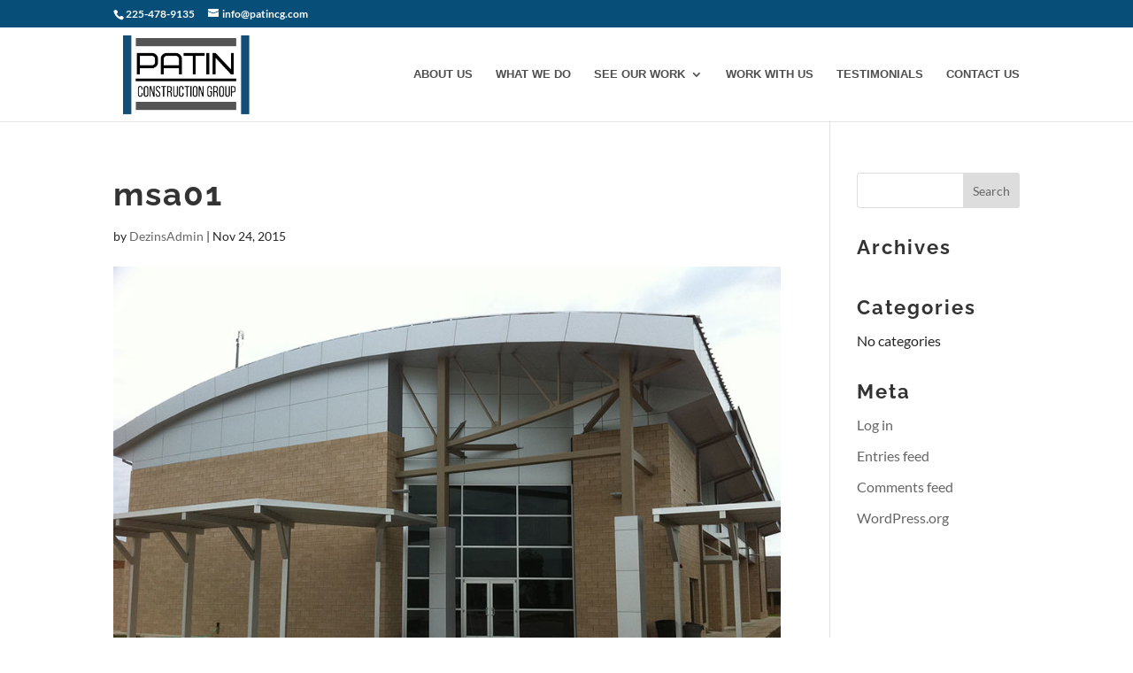

--- FILE ---
content_type: text/plain
request_url: https://www.google-analytics.com/j/collect?v=1&_v=j102&a=1920329657&t=pageview&_s=1&dl=https%3A%2F%2Fpatincg.com%2Fproject%2Fiberville-msa-gym%2Fmsa01%2F&ul=en-us%40posix&dt=msa01%20-%20Patin%20Construction&sr=1280x720&vp=1280x720&_u=IEBAAEABAAAAACAAI~&jid=1749796423&gjid=459099395&cid=527024631.1769064511&tid=UA-72082402-1&_gid=835315686.1769064511&_r=1&_slc=1&z=389051177
body_size: -449
content:
2,cG-D7FMFRS068